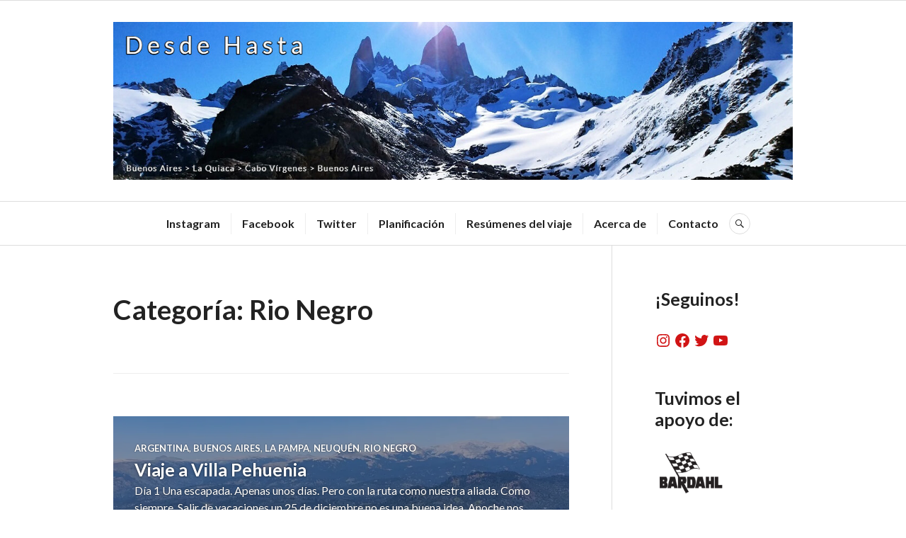

--- FILE ---
content_type: text/css
request_url: http://www.desdehasta.com.ar/wp-content/themes/canard/style.css?ver=6.7.4
body_size: 13309
content:
/*
Theme Name: Canard
Theme URI: https://wordpress.com/themes/canard/
Description: A flexible and versatile theme perfect for magazines, news sites, and blogs. It lets you highlight specific articles on the homepage and balances readability with a powerful use of photography — all in a layout that works on any device.
Version: 1.0.7
Author: Automattic
Author URI: https://wordpress.com/themes/
License: GNU General Public License v2 or later
License URI: http://www.gnu.org/licenses/gpl-2.0.html
Text Domain: canard
Tags: red, white, light, two-columns, right-sidebar, responsive-layout, custom-colors, custom-header, custom-menu, featured-images, flexible-header, post-formats, rtl-language-support, sticky-post, theme-options, translation-ready
*/

/*--------------------------------------------------------------
>>> TABLE OF CONTENTS:
----------------------------------------------------------------
# Normalize
# Genericons
# Typography
# Elements
# Forms
# Navigation
	## Links
	## Primary Menu
	## Social Menu
	## Secondary Menu
	## Footer Menu
	## Bottom Menu
	## Paging Navigation
# Accessibility
# Alignments
# Clearings
# Widgets
# Content
	## Grid
	## Header
	## Footer
	## Featured Content
	## Posts & Pages
	## Post Formats
	## Comments
# Media
	## Captions
	## Galleries
# Jetpack
	## Contact Form
	## Galleries
	## Infinite Scroll
	## Recipes
	## Responsive Videos
	## Sharedaddy
	## Site Logo
	## Widgets
# Eventbrite
# Transitions
# Responsive
	## x >= 600px
	## x >= 768px
	## x >= 840px
	## x >= 960px
	## x >= 1080px
	## x >= 1380px
--------------------------------------------------------------*/

/*--------------------------------------------------------------
# Normalize
--------------------------------------------------------------*/
html {
	font-family: "Lato", serif;
	-webkit-text-size-adjust: 100%;
	-ms-text-size-adjust:     100%;
}
body {
	margin: 0;
}
article,
aside,
details,
figcaption,
figure,
footer,
header,
main,
menu,
nav,
section,
summary {
	display: block;
}
audio,
canvas,
progress,
video {
	display: inline-block;
	vertical-align: baseline;
}
audio:not([controls]) {
	display: none;
	height: 0;
}
[hidden],
template {
	display: none;
}
a {
	background-color: transparent;
}
a:active,
a:hover {
	outline: 0;
}
abbr[title] {
	border-bottom: 1px dotted;
}
b,
strong {
	font-weight: bold;
}
dfn {
	font-style: italic;
}
div:focus {
	outline: none;
}
h1 {
	font-size: 2em;
	margin: 0.67em 0;
}
mark {
	background: #ff0;
	color: #000;
}
small {
	font-size: 80%;
}
sub,
sup {
	font-size: 75%;
	line-height: 0;
	position: relative;
	vertical-align: baseline;
}
sup {
	top: -0.5em;
}
sub {
	bottom: -0.25em;
}
img {
	border: 0;
}
svg:not(:root) {
	overflow: hidden;
}
figure {
	margin: 0 0 30px;
}
hr {
	box-sizing: content-box;
	height: 0;
}
pre {
	overflow: auto;
}
code,
kbd,
pre,
samp {
	font-family: monospace, monospace;
	font-size: 1em;
}
button,
input,
optgroup,
select,
textarea {
	border-radius: 0;
	color: inherit;
	font: inherit;
	margin: 0;
}
button {
	overflow: visible;
}
button,
select {
	text-transform: none;
}
button,
html input[type="button"],
input[type="reset"],
input[type="submit"] {
	-webkit-appearance: button;
	cursor: pointer;
}
button[disabled],
html input[disabled] {
	cursor: default;
}
button::-moz-focus-inner,
input::-moz-focus-inner {
	border: 0;
	padding: 0;
}
input {
	line-height: normal;
}
input[type="checkbox"],
input[type="radio"] {
	box-sizing: border-box;
	padding: 0;
}
input[type="number"]::-webkit-inner-spin-button,
input[type="number"]::-webkit-outer-spin-button {
	height: auto;
}
input[type="search"] {
	-webkit-appearance: none;
	box-sizing: content-box;
}
input[type="search"]::-webkit-search-cancel-button,
input[type="search"]::-webkit-search-decoration {
	-webkit-appearance: none;
}
fieldset {
	border: 1px solid #c0c0c0;
	margin: 0 2px;
	padding: 0.35em 0.625em 0.75em;
}
legend {
	border: 0;
	padding: 0;
}
textarea {
	overflow: auto;
}
optgroup {
	font-weight: bold;
}
table {
	border-collapse: collapse;
	border-spacing: 0;
}
td,
th {
	padding: 0;
}

/*--------------------------------------------------------------
# Genericons
--------------------------------------------------------------*/
blockquote:before,
.back-top:before,
.comment-navigation .nav-next a:after,
.comment-navigation .nav-previous a:before,
.dropdown-toggle:before,
.main-navigation .menu-item-has-children > a:after,
.menu-toggle:before,
.posts-navigation .nav-next a:after,
.posts-navigation .nav-previous a:before,
.search-form:before,
.search-toggle:before,
.sidebar-toggle:before,
.social-navigation a:before {
	-webkit-font-smoothing: antialiased;
	-moz-osx-font-smoothing: grayscale;
	display: inline-block;
	font-family: Genericons;
	font-size: 24px;
	font-style: normal;
	font-weight: normal;
	height: 30px;
	line-height: 1.25;
	speak: none;
	text-decoration: inherit;
	vertical-align: top;
	width: 30px;
}

/*--------------------------------------------------------------
# Typography
--------------------------------------------------------------*/
body,
button,
input,
select,
textarea {
	color: #222;
	font-family: "Lato", serif;
	font-size: 16px;
}
body {
	line-height: 1.5;
}
button,
input,
select,
textarea {
	line-height: 1.875;
}
h1,
h2,
h3,
h4,
h5,
h6 {
	clear: both;
	font-family: "Lato", serif;
	font-weight: bold;
	margin-top: 0;
}
h1 {
	font-size: 49px;
	line-height: 1.225;
	margin-bottom: 30px;
}
h2 {
	font-size: 39px;
	line-height: 1.54;
	margin-bottom: 30px;
}
h3 {
	font-size: 31px;
	line-height: 1.452;
	margin-bottom: 30px;
}
h4 {
	font-size: 25px;
	line-height: 1.2;
	margin-bottom: 30px;
}
h5 {
	font-size: 20px;
	line-height: 1.5;
	margin-bottom: 30px;
}
h6 {
	font-size: 16px;
	line-height: 1.5;
	margin-bottom: 30px;
}
h1 a,
h2 a,
h3 a,
h4 a,
h5 a,
h6 a {
	font-weight: inherit;
}
p {
	margin-top: 0;
	margin-bottom: 30px;
}
dfn,
cite,
em,
i {
	font-style: italic;
}
cite {
	font-weight: bold;
}
blockquote:before,
blockquote:after,
q:before,
q:after {
	content: "";
}
blockquote,
q {
	quotes: "" "";
}
blockquote {
	color: #555;
	font-style: italic;
	margin: 0 0 30px;
	padding: 0;
	position: relative;
}
blockquote:before {
	color: #ddd;
	content: "\f106";
	float: left;
}
blockquote * {
	margin-bottom: 0;
}
blockquote blockquote {
	margin-left: 30px;
	margin-top: 30px;
}
blockquote cite {
	font-style: normal;
}
address {
	margin: 0 0 30px;
}
code,
kbd,
pre,
tt,
var {
	font-family: Inconsolata, monospace;
}
pre {
	background: #eee;
	border-left: 2px solid #d11415;
	max-width: 100%;
	overflow: auto;
	padding: 30px;
}
abbr,
acronym {
	border-bottom: 1px dotted #222;
	cursor: help;
}
mark,
ins {
	background: #d11415;
	color: #fff;
	padding: 0 0.2em;
	text-decoration: none;
}
big {
	font-size: 125%;
}

/*--------------------------------------------------------------
# Elements
--------------------------------------------------------------*/
html {
	box-sizing: border-box;
}
*,
*:before,
*:after {
	box-sizing: inherit;
}
body {
	background: #fff;
}
hr {
	background-color: #ddd;
	border: 0;
	height: 1px;
	margin-bottom: 30px;
}
ul,
ol {
	margin: 0 0 30px 0;
	padding: 0;
}
ul {
	list-style: square inside;
}
ol {
	list-style: decimal inside;
}
li > ul,
li > ol {
	margin-bottom: 0;
	margin-left: 30px;
}
dl {
	margin: 0;
}
dt {
	font-weight: bold;
}
dd {
	margin: 0 0 30px;
}
img {
	height: auto;
	max-width: 100%;
}
table {
	border-top: 1px solid #ddd;
	margin: 0 0 30px;
	text-align: left;
	width: 100%;
}
caption,
th {
	font-family: "Lato", serif;
	font-weight: bold;
	text-transform: uppercase;
}
caption {
	color: #777;
}
th,
td {
	border-bottom: 1px solid #ddd;
	padding: 5px;
}
thead {
	background: #eee;
}

/*--------------------------------------------------------------
# Forms
--------------------------------------------------------------*/
button,
input[type="button"],
input[type="reset"],
input[type="submit"] {
	background: #d11415;
	border: 2px solid #d11415;
	color: #fff;
	font-family: "Lato", serif;
	font-weight: bold;
	padding: 5.5px 13px;
	text-transform: uppercase;
}
button:active,
input[type="button"]:active,
input[type="reset"]:active,
input[type="submit"]:active,
button:focus,
input[type="button"]:focus,
input[type="reset"]:focus,
input[type="submit"]:focus,
button:hover,
input[type="button"]:hover,
input[type="reset"]:hover,
input[type="submit"]:hover {
	background: #fff;
	color: #d11415;
	outline: none;
}
input[type="text"],
input[type="email"],
input[type="url"],
input[type="password"],
input[type="search"],
textarea {
	-webkit-appearance: none;
	background: #fff;
	border: 1px solid #ddd;
	border-radius: 0;
	box-sizing: border-box;
	padding: 6.5px;
	width: 100%;
}
input[type="text"]:focus,
input[type="email"]:focus,
input[type="url"]:focus,
input[type="password"]:focus,
input[type="search"]:focus,
textarea:focus {
	box-shadow: inset 0 0 15px rgba(0, 0, 0, 0.075);
	outline: none;
}

/* Placeholder */
::input-placeholder {
	color: #777;
}
::-webkit-input-placeholder {
	color: #777;
}
:-moz-placeholder {
	color: #777;
	opacity: 1;
}
::-moz-placeholder {
	color: #777;
	opacity: 1;
}
:-ms-input-placeholder {
	color: #777;
}

/* Search Form */
.search-form {
	margin-bottom: 30px;
	position: relative;
}
.search-form:before {
	background: #fff;
	border-radius: 50%;
	color: #d11415;
	content: "\f400";
	font-size: 16px;
	height: 28px;
	line-height: 28px;
	position: absolute;
	right: 8.5px;
	top: 8.5px;
	text-align: center;
	width: 28px;
}
.search-form.hover:before {
	background: #eee;
}
.search-form .search-field {
	padding-right: 45px;
}
.search-form .search-submit {
	background: transparent;
	border: 1px solid #ddd;
	border-radius: 50%;
	color: transparent;
	display: block;
	height: 30px;
	overflow: hidden;
	padding: 0;
	position: absolute;
	right: 7.5px;
	top: 7.5px;
	width: 30px;
	z-index: 2;
}
.search-form .search-submit:active,
.search-form .search-submit:focus,
.search-form .search-submit:hover {
	background: transparent;
	border-color: #ddd;
	color: transparent;
}

/* Password Protected */
.post-password-form input[type="submit"] {
	margin-top: 30px;
}

/*--------------------------------------------------------------
# Navigation
--------------------------------------------------------------*/
/*--------------------------------------------------------------
## Links
--------------------------------------------------------------*/
a {
	color: #d11415;
	font-weight: bold;
	text-decoration: none;
}
a:active,
a:focus,
a:hover {
	color: inherit;
	outline: none;
}
a:focus {
	outline: 2px solid #ddd;
}
a:visited {
	font-weight: normal;
}

/*--------------------------------------------------------------
## Primary Menu
--------------------------------------------------------------*/
/* Menu Toggle */
.menu-toggle {
	background: #fff;
	border: 1px solid #ddd;
	border-radius: 50%;
	color: #222;
	height: 45px;
	margin-top: -22.5px;
	padding: 0;
	position: absolute;
	right: 0;
	top: 50%;
	width: 45px;
	z-index: 2;
}
.menu-toggle:active,
.menu-toggle:focus,
.menu-toggle:hover {
	background: #eee;
	border-color: #ddd;
	color: #d11415;
}
.menu-toggle:before {
	content: "\f419";
	font-size: 12px;
	height: 43px;
	line-height: 43px;
	width: 43px;
}
.toggled .menu-toggle {
	background: #222;
	border-color: #222;
	color: #fff;
}
.toggled .menu-toggle:active,
.toggled .menu-toggle:focus,
.toggled .menu-toggle:hover {
	background: #444;
	border-color: #444;
}
.toggled .menu-toggle:before {
	content: "\f406";
}

/* Dropdown Toggle */
.dropdown-toggle {
	background: #fff;
	border: 1px solid #ddd;
	border-radius: 50%;
	color: #d11415;
	height: 30px;
	margin-top: -15px;
	padding: 0;
	position: absolute;
	right: 0;
	top: 50%;
	width: 30px;
	z-index: 1;
}
.dropdown-toggle:active,
.dropdown-toggle:focus,
.dropdown-toggle:hover {
	background: #eee;
	border-color: #ddd;
	color: #d11415;
}
.dropdown-toggle:before {
	content: "\f431";
	font-size: 16px;
	height: 28px;
	line-height: 28px;
	width: 28px;
}
.dropdown-toggle.toggled:before {
	content: "\f432";
}

/* Main Navigation */
.main-navigation {
	font-size: 16px;
	line-height: 1.875;
	margin: 0;
	z-index: 2;
}
.main-navigation > div {
	display: none;
}
.main-navigation.toggled > div {
	background: #222;
	box-shadow: 0 5px 15px rgba(0, 0, 0, 0.075);
	display: block;
	position: absolute;
	top: 100%;
	margin-top: 8px;
	padding: 7.5px;
	width: 100%;
	left: 0;
	z-index: 9998;
}
.main-navigation.toggled > div:before {
	border-bottom: 6px solid #222;
	border-left: 6px solid transparent;
	border-right: 6px solid transparent;
	top: -6px;
	content: "";
	display: block;
	right: 16.5px;
	position: absolute;
}
.main-navigation > div > ul {
	background: #fff;
	border: 1px solid #ddd;
	padding: 30px;
	position: relative;
}
.main-navigation > div > ul > li:last-child {
	border-bottom: 1px solid #eee;
}
.main-navigation ul {
	border-bottom: 1px solid #eee;
	list-style: none;
	margin: 0;
	padding-left: 0;
}
.main-navigation li {
	border-top: 1px solid #eee;
	padding-bottom: 7.5px;
	padding-top: 7.5px;
	position: relative;
}
.main-navigation ul ul {
	display: none;
}
.main-navigation ul.toggled {
	border-bottom: 0;
	display: block;
	margin-bottom: -7.5px;
	margin-top: 7.5px;
	padding-left: 30px;
}
.main-navigation a {
	color: #222;
	display: block;
	text-decoration: none;
}
.main-navigation a:active,
.main-navigation a:focus,
.main-navigation a:hover {
	color: #d11415;
}
.main-navigation .page_item_has_children > a,
.main-navigation .menu-item-has-children > a {
	padding-right: 45px;
	position: relative;
}
.main-navigation .current_page_item > a,
.main-navigation .current-menu-item > a,
.main-navigation .current_page_ancestor > a {
	color: #d11415;
}

/*--------------------------------------------------------------
## Social Menu
--------------------------------------------------------------*/
.social-navigation {
	background: #222;
	border-bottom: 1px solid #444;
	display: block;
	padding: 7.5px 0;
	text-align: center;
}
.social-navigation > div {
	display: block;
	display: -webkit-box;
	display: -moz-box;
	display: -ms-flexbox;
	display: -webkit-flex;
	display: flex;
	-webkit-justify-content: center;
	justify-content: center;
}
.social-navigation ul {
	display: block;
	margin: 0;
	padding: 0;
}
.social-navigation li {
	display: block;
	float: left;
	margin: 0 5px;
	line-height: 1;
}
.social-navigation li:first-child {
	margin-left: 0;
}
.social-navigation li:last-child {
	margin-right: 0;
}
.social-navigation a {
	display: block;
	position: relative;
	width: 30px;
	height: 30px;
	color: #ccc;
}
.social-navigation a:before {
	height: 30px;
	font-size: 24px;
	line-height: 30px;
	width: 30px;
}
.social-navigation a:active,
.social-navigation a:focus,
.social-navigation a:hover {
	color: #fff;
}
.social-navigation a:focus {
	outline-color: #555;
}
.social-navigation a:before {
	content: "\f415";
}

/* CodePen */
.social-navigation a[href*="codepen.io"]:before {
	content: "\f216";
}

/* Digg */
.social-navigation a[href*="digg.com"]:before {
	content: "\f221";
}

/* Dribbble */
.social-navigation a[href*="dribbble.com"]:before {
	content: "\f201";
}

/* Dropbox */
.social-navigation a[href*="dropbox.com"]:before {
	content: "\f225";
}

/* Email */
.social-navigation a[href*="mailto:"]:before {
	content: "\f410";
}

/* Facebook */
.social-navigation a[href*="facebook.com"]:before {
	content: "\f203";
}

/* Flickr */
.social-navigation a[href*="flickr.com"]:before {
	content: "\f211";
}

/* Foursquare */
.social-navigation a[href*="foursquare.com"]:before {
	content: "\f226";
}

/* GitHub */
.social-navigation a[href*="github.com"]:before {
	content: "\f200";
}

/* Google Plus */
.social-navigation a[href*="plus.google.com"]:before {
	content: "\f206";
}

/* Instagram */
.social-navigation a[href*="instagram.com"]:before {
	content: "\f215";
}

/* LinkedIn */
.social-navigation a[href*="linkedin.com"]:before {
	content: "\f208";
}

/* Path */
.social-navigation a[href*="path.com"]:before {
	content: "\f219";
}

/* Pinterest */
.social-navigation a[href*="pinterest.com"]:before {
	content: "\f210";
}

/* Polldaddy */
.social-navigation a[href*="polldaddy.com"]:before {
	content: "\f217";
}

/* Reddit */
.social-navigation a[href*="reddit.com"]:before {
	content: "\f222";
}

/* RSS Feed */
.social-navigation a[href$="/feed/"]:before {
	content: "\f413";
}

/* Spotify */
.social-navigation a[href*="spotify.com"]:before {
	content: "\f515";
}

/* StumbleUpon */
.social-navigation a[href*="stumbleupon.com"]:before {
	content: "\f223";
}

/* Tumblr */
.social-navigation a[href*="tumblr.com"]:before {
	content: "\f214";
}

/* Twitch */
.social-navigation a[href*="twitch.tv"]:before {
	content: "\f516";
}

/* Twitter */
.social-navigation a[href*="twitter.com"]:before {
	content: "\f202";
}

/* Vimeo */
.social-navigation a[href*="vimeo.com"]:before {
	content: "\f212";
}

/* Vine */
.social-navigation a[href*="vine.co"]:before {
	content: "\f517";
}

/* WordPress */
.social-navigation a[href*="wordpress.com"]:before,
.social-navigation a[href*="wordpress.org"]:before {
	content: "\f205";
}

/* YouTube */
.social-navigation a[href*="youtube.com"]:before {
	content: "\f213";
}

/*--------------------------------------------------------------
## Secondary Menu
--------------------------------------------------------------*/
.secondary-navigation {
	font-size: 13px;
	line-height: 1.845;
	padding: 0 15px 0 0;
	text-align: center;
}
.secondary-navigation ul {
	display: block;
	margin: 0;
	padding: 3px 0;
}
.secondary-navigation li {
	display: block;
	float: left;
	margin: 0;
	padding: 0 10px;
}
.secondary-navigation li:first-child {
	padding-left: 0;
}
.secondary-navigation li:last-child {
	padding-right: 0;
}
.secondary-navigation li + li {
	border-left: 1px solid #444;
}
.secondary-navigation a {
	display: block;
	position: relative;
	color: #ccc;
}
.secondary-navigation a:active,
.secondary-navigation a:focus,
.secondary-navigation a:hover {
	color: #fff;
}
.secondary-navigation a:focus {
	outline-color: #555;
}

/*--------------------------------------------------------------
## Footer Menu
--------------------------------------------------------------*/
.footer-navigation {
	border-top: 1px solid #ddd;
	display: block;
	font-size: 13px;
	line-height: 1.845;
	padding: 15px 0;
	text-align: center;
}
.footer-navigation > div {
	display: block;
	display: -webkit-box;
	display: -moz-box;
	display: -ms-flexbox;
	display: -webkit-flex;
	display: flex;
	-webkit-justify-content: center;
	justify-content: center;
}
.footer-navigation ul {
	display: block;
	margin: 0;
	padding: 0;
}
.footer-navigation li {
	display: block;
	margin: 0;
}
.footer-navigation a {
	display: block;
	padding: 3px 0;
	position: relative;
	color: #777;
}
.footer-navigation a:active,
.footer-navigation a:focus,
.footer-navigation a:hover {
	color: #d11415;
}

/*--------------------------------------------------------------
## Bottom Menu
--------------------------------------------------------------*/
.bottom-navigation {
	background: #222;
	border-bottom: 1px solid #444;
	display: block;
	font-size: 13px;
	line-height: 1.845;
	padding: 15px 0;
	text-align: center;
}
.bottom-navigation ul {
	display: block;
	margin: 0;
}
.bottom-navigation li {
	display: block;
	margin: 0;
}
.bottom-navigation a {
	display: block;
	padding: 3px 0;
	position: relative;
	color: #ccc;
}
.bottom-navigation a:active,
.bottom-navigation a:focus,
.bottom-navigation a:hover {
	color: #fff;
}
.bottom-navigation a:focus {
	outline-color: #555;
}

/*--------------------------------------------------------------
## Paging Navigation
--------------------------------------------------------------*/
.comment-navigation,
.post-navigation,
.posts-navigation {
	clear: both;
	font-family: "Lato", serif;
	margin: 0 0 30px;
	overflow: hidden;
}
.posts-navigation {
	border-top: 1px solid #eee;
	padding: 30px 0 0;
}
.comment-navigation .meta-nav {
	display: none;
}
.comment-navigation + .comment-respond {
	border-top: 1px solid #ddd;
	padding-top: 30px;
	position: relative;
}
.comment-navigation a,
.posts-navigation a {
	background: #fff;
	border: 2px solid #eee;
	color: #d11415;
	display: inline-block;
	font-size: 16px;
	line-height: 1.875;
	padding: 5.5px 13px;
	text-transform: uppercase;
}
.post-navigation a {
	border: 1px solid #eee;
	color: #222;
	display: block;
	padding: 30px;
}
.post-navigation a:active,
.post-navigation a:focus,
.post-navigation a:hover {
	background-color: #eee;
}
.post-navigation .nav-previous + .nav-next a {
	border-top: 0;
}
.post-navigation .nav-next,
.post-navigation .nav-previous {
	background-position: 50% 50%;
	background-repeat: no-repeat;
	background-size: cover;
	position: relative;
}
.post-navigation .meta-nav {
	color: #777;
	display: block;
	font-size: 13px;
	line-height: 1.54;
	text-transform: uppercase;
}
.post-navigation .post-title {
	font-family: "Lato", serif;
	font-size: 25px;
	font-weight: bold;
	line-height: 1.2;
}
.post-navigation a:active .post-title,
.post-navigation a:focus .post-title,
.post-navigation a:hover .post-title {
	color: #d11415;
}
.comment-navigation a:active,
.comment-navigation a:focus,
.comment-navigation a:hover,
.posts-navigation a:active,
.posts-navigation a:focus,
.posts-navigation a:hover {
	background: #d11415;
	border-color: #d11415;
	color: #fff;
}
.comment-navigation .nav-previous,
.posts-navigation .nav-previous {
	float: left;
	width: 50%;
}
.comment-navigation .nav-next,
.posts-navigation .nav-next {
	float: right;
	text-align: right;
	width: 50%;
}

/*--------------------------------------------------------------
# Accessibility
--------------------------------------------------------------*/
.screen-reader-text {
	clip: rect(1px, 1px, 1px, 1px);
	position: absolute !important;
	height: 1px;
	width: 1px;
	overflow: hidden;
}
.screen-reader-text:focus {
	background-color: #fff;
	border-radius: 0;
	box-shadow: 0 0 2px 2px rgba(0, 0, 0, 0.7);
	clip: auto !important;
	color: #21759b;
	display: block;
	font-size: 14px;
	font-size: 0.875rem;
	font-weight: bold;
	height: auto;
	left: 5px;
	line-height: normal;
	padding: 15px 23px 14px;
	text-decoration: none;
	top: 5px;
	width: auto;
	z-index: 100000;
}

/*--------------------------------------------------------------
# Alignments
--------------------------------------------------------------*/
.alignleft {
	display: inline;
	float: left;
	margin-right: 30px;
}
.alignright {
	display: inline;
	float: right;
	margin-left: 30px;
}
.aligncenter {
	clear: both;
	display: block;
	margin-left: auto;
	margin-right: auto;
}

/*--------------------------------------------------------------
# Clearings
--------------------------------------------------------------*/
.author-info:before,
.author-info:after,
.clear:before,
.clear:after,
.comment-content:before,
.comment-content:after,
.comment-meta:before,
.comment-meta:after,
.entry-content:before,
.entry-content:after,
.entry-meta:before,
.entry-meta:after,
.featured-content-inner:before,
.featured-content-inner:after,
.footer-navigation > div:before,
.footer-navigation > div:after,
.footer-widget:before,
.footer-widget:after,
.hentry:before,
.hentry:after,
.main-navigation ul:before,
.main-navigation ul:after,
.sd-block:before,
.sd-block:after,
.sharedaddy:before,
.sharedaddy:after,
.site-header:before,
.site-header:after,
.site-content:before,
.site-content:after,
.site-content-inner:before,
.site-content-inner:after,
.site-footer:before,
.site-footer:after,
.site-top-inner:before,
.site-top-inner:after,
.social-navigation > div:before,
.social-navigation > div:after,
.secondary-navigation > div:before,
.secondary-navigation > div:after {
	content: "";
	display: table;
}
.author-info:after,
.clear:after,
.comment-content:after,
.comment-meta:after,
.entry-content:after,
.entry-meta:after,
.featured-content-inner:after,
.footer-navigation > div:after,
.footer-widget:after,
.hentry:after,
.main-navigation ul:after,
.sd-block:after,
.sharedaddy:after,
.site-header:after,
.site-content:after,
.site-content-inner:after,
.site-footer:after,
.site-top-inner:after,
.social-navigation > div:after,
.secondary-navigation > div:after {
	clear: both;
}

/*--------------------------------------------------------------
# Widgets
--------------------------------------------------------------*/
.widget {
	font-size: 16px;
	line-height: 1.5;
	margin: 0;
	padding: 0;
	word-break: break-word;
}
.widget-title,
.widgettitle {
	font-size: 25px;
	line-height: 1.2;
	margin-bottom: 30px;
}
.widget select {
	margin-bottom: 30px;
	max-width: 100%;
}
.widget-area:before {
	background: #ddd;
	content: "";
	display: block;
	height: 1px;
	left: 0;
	margin-top: -30px;
	position: absolute;
	width: 100%;
}

/* Sidebar Toggle */
.sidebar-toggle {
	background: #fff;
	border: 1px solid #ddd;
	border-radius: 50%;
	color: #222;
	height: 45px;
	margin-bottom: 30px;
	margin-left: -22.5px;
	padding: 0;
	position: relative;
	left: 50%;
	width: 45px;
	z-index: 1;
}
.sidebar-toggle:active,
.sidebar-toggle:focus,
.sidebar-toggle:hover {
	background: #eee;
	border-color: #ddd;
	color: #d11415;
}
.sidebar-toggle.toggled {
	background: #222;
	border-color: #222;
	color: #fff;
}
.sidebar-toggle.toggled:active,
.sidebar-toggle.toggled:focus,
.sidebar-toggle.toggled:hover {
	background: #444;
	border-color: #444;
}
.sidebar-toggle:before {
	content: "\f476";
	font-size: 16px;
	height: 43px;
	line-height: 43px;
	width: 43px;
}
.toggled.sidebar-toggle:before {
	content: "\f406";
}
.widget-area {
	display: none;
}
.toggled.widget-area {
	display: block;
}

/* Footer Widget */
.footer-widget {
	border-top: 1px solid #ddd;
	padding: 30px 0 0;
}
.footer-widget-inner .widget {
	border-bottom: 1px solid #ddd;
	margin-bottom: 30px;
}
.footer-widget-inner .widget:last-of-type {
	border-bottom: 0;
	margin-bottom: 0;
}
.footer-widget-inner .widget:nth-of-type(4n+1) {
	clear: left;
	margin-left: 0;
}
.footer-widget-inner .widget:nth-of-type(4n+4) {
	clear: right;
	margin-right: 0;
}

/* Calendar */
.widget_calendar table {
	text-align: center;
}
.widget_calendar tfoot {
	font-family: "Lato", serif;
	text-transform: uppercase;
}

/* Custom Menu */
.widget_nav_menu .page_item_has_children > a,
.widget_nav_menu .menu-item-has-children > a {
	display: block;
	padding-right: 45px;
	position: relative;
}
.widget_nav_menu .sub-menu {
	display: none;
}
.widget_nav_menu .sub-menu.toggled {
	display: block;
}

/* Lists */
.widget_archive ul,
.widget_categories ul,
.widget_links ul,
.widget_meta ul,
.widget_nav_menu ul,
.widget_pages ul,
.widget_recent_comments ul,
.widget_recent_entries ul,
.widget_rss ul {
	border-bottom: 1px solid #eee;
	list-style: none;
	margin-left: 0;
}
.widget_archive li,
.widget_categories li,
.widget_links li,
.widget_meta li,
.widget_nav_menu li,
.widget_pages li,
.widget_recent_comments li,
.widget_recent_entries li,
.widget_rss li {
	border-top: 1px solid #eee;
	padding-bottom: 7.5px;
	padding-top: 7.5px;
}
.widget_categories .children,
.widget_nav_menu .sub-menu,
.widget_pages .children {
	border-bottom: 0;
	margin-bottom: -7.5px;
	margin-top: 7.5px;
	padding-left: 30px;
}

/* Recent Posts */
.widget_recent_entries .post-date {
	color: #777;
	display: block;
	font-family: "Lato", serif;
	font-size: 13px;
	font-weight: bold;
	line-height: 1.54;
	padding: 5px 0;
	text-transform: uppercase;
}

/* RSS */
.widget_rss cite,
.widget_rss .rss-date {
	color: #777;
	display: block;
	font-family: "Lato", serif;
	font-size: 13px;
	font-style: normal;
	font-weight: bold;
	line-height: 1.54;
	padding: 5px 0;
	text-transform: uppercase;
}

/* Tag Cloud */
.widget_tag_cloud > div {
	padding-bottom: 30px;
}
.widget_tag_cloud a {
	font-size: inherit !important;
	line-height: 1.5;
	text-decoration: none;
}
.widget_tag_cloud a:before {
	color: #222;
	content: "\0023";
	margin-right: 0.125em;
}

/*--------------------------------------------------------------
# Content
--------------------------------------------------------------*/
/*--------------------------------------------------------------
## Grid
--------------------------------------------------------------*/
/* Widths */
.bottom-navigation > div,
.bottom-social > div,
.entry-header-inner,
.featured-content-inner,
.footer-navigation > div,
.footer-widget-inner,
.search-navigation-inner,
.site-branding,
.site-content-inner,
.site-info,
.site-top-inner {
	width: 90%;
}

/* Floats and Other Properties */
.author-info {
	border: 1px solid #ddd;
	margin: 0 0 30px;
	padding: 30px 30px 0;
}
.bottom-navigation > div,
.bottom-social > div,
.entry-header-inner,
.featured-content-inner,
.footer-navigation > div,
.footer-widget-inner,
.header-image-inner,
.search-navigation-inner,
.site-branding,
.site-content-inner,
.site-info,
.site-top-inner {
	margin: 0 auto;
}
.site-main,
.widget-area {
	padding-top: 30px;
}

/*--------------------------------------------------------------
## Header
--------------------------------------------------------------*/
/* Site Header */
.site-header {
	border-bottom: 1px solid #ddd;
	padding: 30px 0;
	position: relative;
	width: 100%;
}

/* Site Top */
.site-top {
	background: #222;
	color: #ccc;
	display: none;
	margin-bottom: 30px;
	margin-top: -30px;
	padding: 7.5px 0;
}

/* Search Navigation */
.search-navigation {
	position: absolute;
	top: 30px;
	left: 0;
	width: 100%;
}
.search-navigation-inner {
	position: relative;
}
.search-header {
	min-width: 30px;
}
.search-toggle {
	background: transparent;
	border: 1px solid #ddd;
	border-radius: 50%;
	color: #222;
	height: 45px;
	padding: 0;
	position: relative;
	width: 45px;
	z-index: 2;
}
.search-toggle:active,
.search-toggle:focus,
.search-toggle:hover {
	background: #eee;
	border-color: #ddd;
	color: #d11415;
}
.search-toggle:before {
	content: "\f400";
	font-size: 16px;
	height: 43px;
	line-height: 43px;
	width: 43px;
}
.toggled .search-toggle {
	background: #222;
	border-color: #222;
	color: #fff;
}
.toggled .search-toggle:active,
.toggled .search-toggle:focus,
.toggled .search-toggle:hover {
	background: #444;
	border-color: #444;
}
.toggled .search-toggle:before {
	content: "\f406";
	font-size: 12px;
}
.search-header .search-form {
	display: none;
	position: absolute;
	right: 0;
	z-index: 1;
}
.search-header.toggled .search-form {
	display: block;
}
.search-header .search-form {
	background: #222;
	box-shadow: 0 5px 15px rgba(0, 0, 0, 0.075);
	margin-top: 8px;
	padding: 7.5px;
	width: 100%;
}
.search-header.toggled .search-toggle:after {
	border-bottom: 6px solid #222;
	border-left: 6px solid transparent;
	border-right: 6px solid transparent;
	bottom: -9px;
	content: "";
	display: block;
	left: 50%;
	margin-left: -6px;
	position: absolute;
}
.search-header .search-form:before {
	right: 16px;
	top: 16px;
}
.search-header .search-form .search-submit {
	right: 15px;
	top: 15px;
}

/* Site Branding */
.site-branding {
	align-items: center;
	display: block;
	display: -webkit-box;
	display: -moz-box;
	display: -ms-flexbox;
	display: -webkit-flex;
	display: flex;
	-webkit-flex-direction: column;
	flex-direction: column;
	-webkit-justify-content: center;
	justify-content: center;
	min-height: 45px;
	position: relative;
	text-align: center;
	word-break: break-word;
	z-index: 1;
}
.site-title {
	color: #d11415;
	font-size: 25px;
	line-height: 1.2;
	margin: 0 60px;
	padding: 0;
}
.site-title a {
	color: inherit;
}
.site-title a:active,
.site-title a:focus,
.site-title a:hover {
	color: #222;
}
.site-description {
	color: #777;
	display: none;
	font-family: "Lato", serif;
	font-size: 16px;
	line-height: 1.875;
	margin: 0 60px;
	padding: 3px 0;
	text-transform: uppercase;
}

/* Site Social */
.site-social {
	background: #222;
	border-bottom: 1px solid #444;
	padding: 7.5px 0;
}
.site-social-inner {
	display: block;
	display: -webkit-box;
	display: -moz-box;
	display: -ms-flexbox;
	display: -webkit-flex;
	display: flex;
	-webkit-justify-content: center;
	justify-content: center;
}

/* Header Image */
.header-image {
	margin: 30px 0 -31px;
}
.header-image a,
.header-image img {
	display: block;
	margin: 0 auto;
}
.header-image a:active,
.header-image a:focus,
.header-image a:hover {
	opacity: 0.7;
}

/*--------------------------------------------------------------
## Footer
--------------------------------------------------------------*/
.site-footer {
	background: #222;
	padding: 7.5px 0;
	position: relative;
}
.site-info {
	color: #ccc;
	font-size: 13px;
	line-height: 1.845;
	padding: 3px 0;
	text-align: center;
}
.site-info a {
	color: #ccc;
}
.site-info a:active,
.site-info a:focus,
.site-info a:hover {
	color: #fff;
}
.site-info a:focus {
	outline-color: #555;
}
.site-info .sep {
	color: #444;
	font-size: 16px;
	line-height: 1.5;
	vertical-align: bottom;
}
.site-info .sep:hover {
	-webkit-transform: rotate(360deg);
	transform: rotate(360deg);
}

/*--------------------------------------------------------------
## Featured Content
--------------------------------------------------------------*/
.featured-content {
	border-bottom: 1px solid #ddd;
	padding: 30px 0 0;
}
.featured-content .hentry {
	background-color: #1f1f1f;
	background-position: 50% 50%;
	background-size: cover;
	color: #fff;
	float: left;
	overflow: hidden;
	position: relative;
}
.blog .featured-content .hentry {
	border-bottom: 0;
	border-top: 0;
	margin: 0 0 30px;
	height: 300px;
	width: 100%;
}
.blog .featured-content .hentry:first-child {
	margin-top: 0;
}
.featured-content .has-post-thumbnail {
	text-shadow: 0 0 0.125em rgba(0, 0, 0, 0.7);
}
.featured-content a {
	color: #fff;
}
.featured-content a:focus {
	outline-color: rgba(255, 255, 255, 0.7);
}
.featured-content .post-thumbnail {
	background-size: cover;
	margin: 0;
	opacity: 0.7;
	position: absolute;
	top: 0;
}
.featured-content .hentry:not(.has-post-thumbnail) .post-thumbnail {
	opacity: 0;
}
.featured-content .post-thumbnail img {
	opacity: 0;
	visibility: hidden;
}
.featured-content .hentry:hover .post-thumbnail,
.featured-content .hentry .post-thumbnail:focus {
	background-color: #000;
	opacity: 0.3;
}
.featured-content .hentry:not(.has-post-thumbnail):hover .post-thumbnail,
.featured-content .hentry:not(.has-post-thumbnail) .post-thumbnail:focus {
	background: #d11415;
	opacity: 1;
}
.featured-content .entry-header {
	bottom: 0;
	position: absolute;
}
.featured-content .entry-title {
	font-size: 25px;
	line-height: 1.2;
	padding: 0 30px 30px;
}
.featured-content .entry-meta {
	padding-left: 30px;
	padding-right: 30px;
	width: 100%;
}

/*--------------------------------------------------------------
## Posts & Pages
--------------------------------------------------------------*/
/* Sticky */
.sticky {
	display: block;
}
.archive .sticky .posted-on,
.blog .sticky .posted-on,
.search .sticky .posted-on {
	display: none;
}
.archive .sticky .byline:before,
.blog .sticky .byline:before,
.search .sticky .byline:before {
	display: none;
}
.sticky-post {
	background: #d11415;
	color: #fff;
	display: block;
	height: 30px;
	position: absolute;
	right: 15px;
	text-align: center;
	top: 0;
	width: 30px;
}
.sticky-post .genericon {
	height: 30px;
	line-height: 30px;
}

/* Hentry */
.hentry {
	margin: 0 0 30px;
}
.archive .hentry,
.blog .hentry,
.search .hentry {
	border-top: 1px solid #eee;
	padding-top: 30px;
}
.archive .hentry:first-of-type,
.blog .hentry:first-of-type,
.search .hentry:first-of-type {
	border-top: 0;
	margin-top: -30px;
}
.byline,
.updated:not(.published) {
	display: none;
}
.group-blog .byline {
	display: inline;
}
.byline img {
	border-radius: 50%;
	float: left;
	margin-right: 5px;
}
.entry-summary + .entry-meta > span:not(:first-of-type):before {
	content: "\002F";
	font-weight: bold;
	margin: 0 5px;
}
body:not(.group-blog) .entry-summary + .entry-meta > span:nth-of-type(2):before,
body:not(.group-blog) .sticky .entry-summary + .entry-meta > span:nth-of-type(3):before {
	display: none;
}
.entry-summary {
	font-size: 16px;
	line-height: 1.5;
	margin: 0;
	padding: 3px 0;
	position: relative;
	word-wrap: break-word;
}
.entry-summary p {
	margin-bottom: 0;
}
.entry-summary img {
	display: none;
}
.entry-content,
.page-content {
	margin: 0;
}
.more-link {
	white-space: nowrap;
}

/* Page Header */
.page-header {
	border-bottom: 1px solid #eee;
	margin-bottom: 30px;
	padding-bottom: 0;
}
.page-title {
	font-size: 39px;
	line-height: 1.54;
}

/* Entry Header */
.archive .hentry .entry-title,
.blog .hentry .entry-title,
.search .hentry .entry-title {
	font-size: 25px;
	line-height: 1.2;
	margin: 0;
}
.archive .hentry.type-page .entry-title,
.blog .hentry.type-page .entry-title,
.search .hentry.type-page .entry-title {
	margin: 0;
}
.page .entry-title,
.single .entry-title {
	font-size: 39px;
	line-height: 1.54;
	margin: 0;
}
.page .hentry:not(.has-post-thumbnail) .entry-header,
.single .hentry:not(.has-post-thumbnail) .entry-header,
.single .hentry.format-quote .entry-header,
.single .hentry.format-video .entry-header {
	margin-bottom: 30px;
}
.single .hentry.format-aside .entry-header {
	margin-bottom: 0;
}
.page .hentry.has-post-thumbnail .entry-header,
.single .hentry.has-post-thumbnail .entry-header {
	display: none;
}

/* Entry Hero */
.entry-hero {
	position: relative;
}
.entry-header-wrapper {
	padding: 30px 0 0;
	width: 100%;
}
.entry-hero .post-thumbnail {
	background: #000;
}
.entry-hero .post-thumbnail img {
	margin: 0 auto;
}
.entry-hero .entry-meta a {
	color: #777;
}
.entry-hero .entry-meta a:active,
.entry-hero .entry-meta a:focus,
.entry-hero .entry-meta a:hover {
	color: #222;
}
.page .hentry.has-post-thumbnail .entry-hero,
.single .hentry.has-post-thumbnail .entry-hero {
	display: block;
}

/* Entry Meta */
.entry-meta {
	font-family: "Lato", serif;
	font-size: 13px;
	line-height: 1.54;
	padding: 5px 0;
	text-transform: uppercase;
}
.content-area .entry-meta,
.content-area .entry-meta a {
	color: #777;
}
.content-area .entry-meta a:active,
.content-area .entry-meta a:focus,
.content-area .entry-meta a:hover {
	color: #222;
}

/* Entry Footer */
.entry-footer {
	color: #777;
	display: block;
	float: left;
	font-family: "Lato", serif;
	font-size: 13px;
	font-weight: bold;
	line-height: 1.54;
	margin-bottom: 30px;
	text-transform: uppercase;
	width: 100%;
}
.page .entry-footer {
	float: none;
	margin-bottom: 0;
	width: 100%;
}
.entry-footer a {
	color: #777;
}
.entry-footer a:active,
.entry-footer a:focus,
.entry-footer a:hover {
	color: #222;
}
.entry-footer .byline,
.entry-footer .cat-links,
.entry-footer .comments-link,
.entry-footer .edit-link,
.entry-footer .posted-on,
.entry-footer .tags-links {
	border-top: 1px solid #eee;
	display: block;
	padding: 5px 0;
}
.entry-footer > span:last-of-type {
	border-bottom: 1px solid #eee;
}
.entry-footer .cat-links,
.entry-footer .comments-link {
	float: none;
}
.tags-links a:before {
	content: "\0023";
	margin-right: 0.125em;
}

/* Post Thumbnail */
.post-thumbnail {
	background: #000;
	display: block;
	height: 100%;
	position: relative;
	width: 100%;
}
.post-thumbnail img {
	display: block;
}
a.post-thumbnail:active,
a.post-thumbnail:focus,
a.post-thumbnail:hover {
	background-color: #000;
}
a.post-thumbnail:focus {
	outline: none;
}
a.post-thumbnail:active img,
a.post-thumbnail:focus img,
a.post-thumbnail:hover img {
	opacity: 0.7;
}
.content-area .format-standard a.post-thumbnail {
	height: 180px;
	margin-bottom: 15px;
	overflow: hidden;
	position: relative;
	z-index: 1;
}
.content-area .format-standard a.post-thumbnail img {
	position: absolute;
	top: 50%;
	-webkit-transform: translateY(-50%);
	transform: translateY(-50%);
}

/* Page Links */
.page-links {
	border-top: 1px solid #eee;
	clear: both;
	color: #777;
	font-family: "Lato", serif;
	font-size: 13px;
	font-weight: bold;
	line-height: 2.3077;
	margin-bottom: 25px;
	padding: 30px 0 0;
	text-transform: uppercase;
	width: 100%;
}
.page-links a,
.page-links > span {
	background: #eee;
	border: 1px solid #ddd;
	display: inline-block;
	margin: 0 5px 5px 0;
	width: 30px;
	height: 30px;
	line-height: 30px;
	text-align: center;
}
.page-links > span {
	color: #d11415;
}
.page-links a {
	background: #fff;
	color: #222;
}
.page-links a:active,
.page-links a:focus,
.page-links a:hover {
	background: #eee;
	border-color: #ddd;
	color: #d11415;
}
.page-links a:focus {
	outline: none;
}
.page-links > .page-links-title {
	background: transparent;
	border: 0;
	color: #777;
	display: block;
	height: auto;
	margin: 0;
	padding-right: 5px;
	text-align: left;
	width: auto;
}

/* Author Info */
.author-info .author-title {
	clear: none;
	color: #777;
	font-family: "Lato", serif;
	font-size: 13px;
	font-weight: bold;
	line-height: 1.54;
	margin: 0;
	padding: 5px 0;
	text-transform: uppercase;
}
.author-info .author-name {
	clear: none;
	font-size: 25px;
	line-height: 1.2;
	margin-bottom: 30px;
}
.author-info .author-avatar {
	display: none;
}
.author-info .author-avatar img {
	border-radius: 50%;
}
.author-info .author-bio {
	clear: both;
	font-size: 16px;
	line-height: 1.5;
}
.author-info .author-link {
	display: block;
}

/*--------------------------------------------------------------
## Post Formats
--------------------------------------------------------------*/
/* Gallery & Image */
body:not(.single) .content-area .format-gallery.has-post-thumbnail,
body:not(.single) .content-area .format-image.has-post-thumbnail {
	color: #fff;
	padding: 60px 0 30px;
	position: relative;
	overflow: hidden;
}
body:not(.single) .content-area .format-gallery.has-post-thumbnail .entry-header,
body:not(.single) .content-area .format-image.has-post-thumbnail .entry-header {
	position: relative;
}
body:not(.single) .content-area .format-gallery.has-post-thumbnail a:focus,
body:not(.single) .content-area .format-image.has-post-thumbnail a:focus {
	color: #fff;
	outline-color: rgba(255, 255, 255, 0.7);
}
body:not(.single) .content-area .format-gallery.has-post-thumbnail .entry-meta,
body:not(.single) .content-area .format-gallery.has-post-thumbnail .entry-meta a,
body:not(.single) .content-area .format-gallery.has-post-thumbnail .entry-summary,
body:not(.single) .content-area .format-gallery.has-post-thumbnail .entry-title a,
body:not(.single) .content-area .format-image.has-post-thumbnail .entry-meta,
body:not(.single) .content-area .format-image.has-post-thumbnail .entry-meta a,
body:not(.single) .content-area .format-image.has-post-thumbnail .entry-summary,
body:not(.single) .content-area .format-image.has-post-thumbnail .entry-summary a,
body:not(.single) .content-area .format-image.has-post-thumbnail .entry-title a {
	color: #fff;
	text-shadow: 0 0 0.125em rgba(0, 0, 0, 0.7);
}
body:not(.single) .content-area .format-gallery.has-post-thumbnail .author img,
body:not(.single) .content-area .format-image.has-post-thumbnail .author img {
	box-shadow: 0 0 0.125em rgba(0, 0, 0, 0.7);
}
body:not(.single) .content-area .format-gallery.has-post-thumbnail .entry-meta a:active,
body:not(.single) .content-area .format-gallery.has-post-thumbnail .entry-meta a:focus,
body:not(.single) .content-area .format-gallery.has-post-thumbnail .entry-meta a:hover,
body:not(.single) .content-area .format-gallery.has-post-thumbnail .entry-title a:active,
body:not(.single) .content-area .format-gallery.has-post-thumbnail .entry-title a:hover,
body:not(.single) .content-area .format-image.has-post-thumbnail .entry-meta a:active,
body:not(.single) .content-area .format-image.has-post-thumbnail .entry-meta a:focus,
body:not(.single) .content-area .format-image.has-post-thumbnail .entry-meta a:hover,
body:not(.single) .content-area .format-image.has-post-thumbnail .entry-summary a:active,
body:not(.single) .content-area .format-image.has-post-thumbnail .entry-summary a:focus,
body:not(.single) .content-area .format-image.has-post-thumbnail .entry-summary a:hover,
body:not(.single) .content-area .format-image.has-post-thumbnail .entry-title a:active,
body:not(.single) .content-area .format-image.has-post-thumbnail .entry-title a:hover {
	opacity: 0.7;
}
body:not(.single) .content-area .format-gallery.has-post-thumbnail .entry-meta,
body:not(.single) .content-area .format-gallery.has-post-thumbnail .entry-summary,
body:not(.single) .content-area .format-gallery.has-post-thumbnail .entry-title,
body:not(.single) .content-area .format-image.has-post-thumbnail .entry-meta,
body:not(.single) .content-area .format-image.has-post-thumbnail .entry-summary,
body:not(.single) .content-area .format-image.has-post-thumbnail .entry-title {
	padding-left: 30px;
	padding-right: 30px;
	position: relative;
}
body:not(.single) .content-area .format-gallery .post-thumbnail,
body:not(.single) .content-area .format-image .post-thumbnail {
	background-position: 50% 50%;
	background-repeat: no-repeat;
	background-size: cover;
	display: block;
	height: 100%;
	margin: 0;
	overflow: hidden;
	position: absolute;
	bottom: 0;
	width: 100%;
}
body:not(.single) .content-area .format-gallery .post-thumbnail img,
body:not(.single) .content-area .format-image .post-thumbnail img {
	opacity: 0;
}
body:not(.single) .content-area .format-gallery .post-thumbnail:before,
body:not(.single) .content-area .format-image .post-thumbnail:before {
	background: #000;
	content: "";
	display: block;
	height: 100%;
	left: 0;
	opacity: 0.3;
	bottom: 0;
	width: 100%;
	z-index: -1
}

/* Link */
.post-link {
	background: #d11415;
	display: block;
	height: 180px;
	margin-bottom: 15px;
	position: relative;
}
.post-link .genericon {
	background: #fff;
	border-radius: 50%;
	color: #d11415;
	font-size: 24px;
	height: 60px;
	left: 50%;
	line-height: 60px;
	margin-left: -30px;
	margin-top: -30px;
	position: absolute;
	text-align: center;
	top: 50%;
	width: 60px;
	z-index: 1;
}
.post-link:active .genericon,
.post-link:focus .genericon,
.post-link:hover .genericon {
	opacity: 0.7;
}
.post-link:focus {
	outline: none;
}

/*--------------------------------------------------------------
## Comments
--------------------------------------------------------------*/
.comments-area {
	border-top: 1px solid #ddd;
	font-size: 16px;
	line-height: 1.5;
	padding-top: 30px;
}
.comment-reply-title,
.comments-title,
.no-comments {
	font-size: 25px;
	line-height: 1.2;
	margin-bottom: 30px;
}
.no-comments {
	font-family: "Lato", serif;
	font-weight: bold;
	margin-bottom: 30px;
}
.comment-form,
.comment-form code {
	font-size: 16px;
	line-height: 1.5;
}
.comment-content {
	word-wrap: break-word;
}
.comment-content blockquote:before {
	font-size: 16px;
	height: 24px;
	line-height: 1.5;
	width: 24px;
}
.comment-list {
	border-bottom: 1px solid #ddd;
	list-style: none;
	margin-bottom: 30px;
	padding-bottom: 0;
	position: relative;
}
.comment-list .children {
	list-style: none;
}
.comment-list .comment:not(:last-of-type),
.comment-list .depth-1:not(:last-of-type) {
	border-bottom: 1px solid #eee;
	margin-bottom: 30px;
}
.comment-list .comment .comment:first-of-type {
	border-top: 1px solid #eee;
	padding-top: 30px;
}
.comment-list .comment-respond {
	border-top: 1px solid #eee;
	margin-left: 30px;
	padding-top: 30px;
}
.comment-list .comment-form {
	padding-bottom: 0;
}
.pingback .comment-body {
	padding-bottom: 30px;
}
.comment-author {
	font-family: "Lato", serif;
	font-size: 16px;
	font-weight: bold;
	line-height: 1.875;
}
.comment-author a,
.comment-author b {
	font-weight: bold;
}
.comment-author img {
	border-radius: 50%;
	vertical-align: middle;
}
.comment-meta {
	margin-bottom: 30px;
}
.comment-author .avatar {
	float: left;
	margin-right: 15px;
}
.comment-author .says {
	display: none;
}
.comment-metadata .edit-link:before {
	content: "\002F";
	font-weight: bold;
	margin-right: 0.2em;
}
.comment-list .comment-reply-title small,
.comment-metadata,
.comment-reply-link {
	color: #777;
	font-family: "Lato", serif;
	font-size: 13px;
	font-weight: bold;
	line-height: 1.54;
	padding: 5px 0;
	text-transform: uppercase;
}
.comment-list .comment-reply-title small {
	float: right;
}
.comment-metadata a,
.comment-list .comment-reply-title small a {
	color: #777;
}
.comment-list .comment-reply-title small a:active,
.comment-list .comment-reply-title small a:focus,
.comment-list .comment-reply-title small a:hover,
.comment-metadata a:active,
.comment-metadata a:focus,
.comment-metadata a:hover,
.comment-reply-link:active,
.comment-reply-link:focus,
.comment-reply-link:hover {
	color: #222;
}
.bypostauthor .fn {
	outline: 2px solid #ddd;
	padding: 0 0.2em;
}
.comment-reply-link {
	display: inline-block;
	margin-bottom: 30px;
}
.required {
	color: #d11415;
	font-weight: bold;
}
.comment-awaiting-moderation {
	margin-bottom: 0;
}

/*--------------------------------------------------------------
# Media
--------------------------------------------------------------*/
.page-content .wp-smiley,
.entry-content .wp-smiley,
.comment-content .wp-smiley {
	border: none;
	margin-bottom: 0;
	margin-top: 0;
	padding: 0;
}
embed,
iframe,
object,
video,
.fb_iframe_widget,
.video-player,
.wp-audio-shortcode {
	margin-bottom: 30px;
	max-width: 100%;
}

/*--------------------------------------------------------------
## Captions
--------------------------------------------------------------*/
.wp-caption {
	color: #777;
	font-family: "Lato", serif;
	font-size: 16px;
	line-height: 1.25;
	margin-bottom: 25px;
	max-width: 100%;
}
.wp-caption img[class*="wp-image-"] {
	display: block;
	margin: 0 auto;
}
.wp-caption-text {
	text-align: center;
}
.wp-caption .wp-caption-text {
	margin: 0;
	padding: 5px 0;
}

/*--------------------------------------------------------------
## Galleries
--------------------------------------------------------------*/
.gallery {
	border: 1px solid #eee;
	margin: 0 0 30px;
	padding: 3.75px;
}
.gallery-item {
	display: inline-block;
	margin-bottom: 0;
	padding: 3.75px;
	position: relative;
	text-align: center;
	vertical-align: top;
	width: 100%;
}
.gallery-columns-2 .gallery-item {
	max-width: 50%;
}
.gallery-columns-3 .gallery-item {
	max-width: 33.33%;
}
.gallery-columns-4 .gallery-item {
	max-width: 25%;
}
.gallery-columns-5 .gallery-item {
	max-width: 20%;
}
.gallery-columns-6 .gallery-item {
	max-width: 16.66%;
}
.gallery-columns-7 .gallery-item {
	max-width: 14.28%;
}
.gallery-columns-8 .gallery-item {
	max-width: 12.5%;
}
.gallery-columns-9 .gallery-item {
	max-width: 11.11%;
}
.gallery-caption {
	color: #777;
	font-family: "Lato", serif;
	font-size: 16px;
	left: 0;
	line-height: 1.25;
	max-width: 100%;
	margin: 0;
	min-width: 100%;
	padding: 5px 0;
}
.gallery-icon img {
	display: block;
	margin: 0 auto;
}

/* Google Maps */
.googlemaps {
	margin-bottom: 30px;
}
.googlemaps br {
	display: none;
}
.googlemaps iframe {
	margin-bottom: 0;
}

/*--------------------------------------------------------------
# Jetpack
--------------------------------------------------------------*/
/*--------------------------------------------------------------
## Contact Form
--------------------------------------------------------------*/
.site-content .contact-form > div {
	margin-bottom: 30px;
}
.site-content .contact-form label {
	margin-bottom: 0;
}
.site-content .contact-form input[type="text"],
.site-content .contact-form input[type="email"],
.site-content .contact-form input[type="url"],
.site-content .contact-form textarea {
	margin-bottom: 0;
	width: 100%;
	max-width: 100%;
}
.site-content .contact-form label span {
	color: #d11415;
}

/*--------------------------------------------------------------
## Galleries
--------------------------------------------------------------*/
.site .slideshow-window {
	border-radius: 0;
	border-width: 15px;
	z-index: 0;
}
.site .tiled-gallery {
	margin-bottom: 30px;
}

/*--------------------------------------------------------------
## Infinite Scroll
--------------------------------------------------------------*/
.infinite-scroll .posts-navigation,
.infinite-scroll.neverending .site-footer {
	display: none;
}
.infinity-end.neverending .site-footer {
	display: block;
}
#infinite-handle {
	border-top: 1px solid #eee;
	clear: both;
	font-family: "Lato", serif;
	font-weight: bold;
	margin: 0 0 30px;
	overflow: hidden;
	padding: 30px 0 0;
	text-align: center;
}
#infinite-handle span {
	background: transparent;
	border-radius: 0;
	display: inline-block;
	padding: 0;
}
#infinite-handle span button,
#infinite-handle span button:active,
#infinite-handle span button:focus,
#infinite-handle span button:hover {
	background: #fff;
	border: 2px solid #eee;
	display: inline-block;
	font-size: 16px;
	line-height: 1.875;
	padding: 5.5px 13px;
	text-transform: uppercase;
}
#infinite-handle span button {
	color: #d11415;
}
#infinite-handle span button:active,
#infinite-handle span button:focus,
#infinite-handle span button:hover {
	background: #d11415;
	border-color: #d11415;
	color: #fff;
}
.infinite-loader {
	border-top: 1px solid #eee;
	clear: both;
	margin: 0 0 30px;
	overflow: hidden;
	padding: 75px 0 0;
	position: relative;
	text-align: center;
}
.infinite-loader .spinner {
	position: absolute;
	top: -22.5px !important;
	left: 50% !important;
}
.archive .infinite-wrap .hentry:first-of-type,
.blog .infinite-wrap .hentry:first-of-type,
.search .infinite-wrap .hentry:first-of-type {
	border-top: 1px solid #eee;
	padding-top: 30px;
}
#infinite-footer {
	background: #222;
	border-top: 0;
	color: #ccc;
	font-size: 13px;
	line-height: 1.54;
	padding: 12.5px 0;
	z-index: 99999;
}
#infinite-footer a:active,
#infinite-footer a:focus,
#infinite-footer a:hover {
	text-decoration: none;
}
#infinite-footer .container {
	background: transparent;
	border: 0;
	padding: 0;
	width: 90% !important;
}
#infinite-footer .blog-info a {
	color: #ccc;
	font-size: inherit;
}
#infinite-footer .blog-credits a {
	color: inherit;
}
#infinite-footer .blog-credits a:active,
#infinite-footer .blog-credits a:focus,
#infinite-footer .blog-credits a:hover,
#infinite-footer .blog-info a:active,
#infinite-footer .blog-info a:focus,
#infinite-footer .blog-info a:hover {
	color: #fff;
	text-decoration: none;
}
#infinite-footer .blog-credits a:focus,
#infinite-footer .blog-info a:focus {
	outline-color: rgba(255, 255, 255, 0.7)
}
#infinite-footer .blog-credits,
#infinite-footer .blog-info {
	color: inherit;
	font-size: inherit;
	line-height: inherit;
}

/*--------------------------------------------------------------
## Recipes
--------------------------------------------------------------*/
.site-content .jetpack-recipe {
	margin: 0 0 30px;
	padding: 30px 30px 0;
}
.site-content .jetpack-recipe blockquote {
	margin-left: 0;
}
.site-content .jetpack-recipe ol,
.site-content .jetpack-recipe ul {
	list-style-position: inside;
}
.site-content .jetpack-recipe-title {
	padding: 0;
	margin: 0 auto 30px;
	border-bottom: 0;
}
.site-content .jetpack-recipe-content br {
	display: none;
}
.site-content .jetpack-recipe .jetpack-recipe-meta {
	color: #777;
	font-size: inherit;
	line-height: inherit;
	overflow: inherit;
}
.site-content .jetpack-recipe-meta:before,
.site-content .jetpack-recipe-meta:after {
	content: "";
	display: table;
}
.site-content .jetpack-recipe-meta:after {
	clear: both;
}

/*--------------------------------------------------------------
## Responsive Videos
--------------------------------------------------------------*/
.jetpack-video-wrapper {
	margin: 0 0 30px;
}
.jetpack-video-wrapper:empty {
	display: none;
}

/*--------------------------------------------------------------
## Sharedaddy
--------------------------------------------------------------*/
.hentry #jp-post-flair {
	padding: 0;
}
.entry-summary .sharedaddy {
	display: none !important;
}
.sd-like.jetpack-likes-widget-wrapper,
.sd-rating,
.sd-sharing-enabled:not(#jp-post-flair) {
	border-bottom: 1px solid #eee;
	margin: 0;
	padding: 7.5px 0;
}
.sd-like.jetpack-likes-widget-wrapper iframe {
	margin-bottom: 0;
}
.hentry div.sd-rating h3.sd-title,
.hentry div.sharedaddy h3.sd-title {
	font-family: "Lato", serif;
	font-size: 13px;
	font-weight: bold;
	line-height: 1.2;
	margin: 0 0 7.5px;
}
.hentry div.sharedaddy .sd-content ul {
	margin-bottom: 0 !important;
}
div#jp-relatedposts {
	border-top: 1px solid #ddd;
	margin: 0;
	padding-top: 30px;
	position: relative;
	width: 100%;
}
div#jp-relatedposts a:focus {
	background: transparent;
	outline: 2px solid #ddd;
}
.hentry div#jp-relatedposts h3.jp-relatedposts-headline {
	font-family: "Lato", serif;
	font-size: 25px;
	font-weight: bold;
	line-height: 1.2;
	margin-bottom: 30px;
}
.hentry div#jp-relatedposts h3.jp-relatedposts-headline em {
	font-weight: inherit;
}
.comment .pd-rating,
.hentry .pd-rating,
.hentry .sd-sharing .share-count {
	line-height: 1 !important;
}
.comment .pd-rating {
	margin-bottom: 30px;
}
.hentry .post-likes-widget {
	margin-bottom: 30px;
	position: inherit !important;
	top: auto !important;
}
.hentry .pd-rating + br,
.hentry div.sharedaddy h3.sd-title:before,
.hentry div#jp-relatedposts h3.jp-relatedposts-headline em:before {
	display: none;
}
.hentry div#jp-relatedposts div.jp-relatedposts-items {
	width: 100%;
}
.hentry div#jp-relatedposts div.jp-relatedposts-items p {
	font-size: 16px;
	line-height: 1.5;
}
.hentry div#jp-relatedposts div.jp-relatedposts-items .jp-relatedposts-post,
.hentry div#jp-relatedposts div.jp-relatedposts-items .jp-relatedposts-post-context {
	opacity: 1;
}
.hentry div#jp-relatedposts div.jp-relatedposts-items .jp-relatedposts-post {
	padding: 0;
	margin-bottom: 30px;
	width: 100%;
}
.hentry div#jp-relatedposts div.jp-relatedposts-items .jp-relatedposts-post:last-of-type {
	margin-bottom: 0;
}
.hentry div#jp-relatedposts div.jp-relatedposts-items.jp-relatedposts-items-minimal .jp-relatedposts-post {
	margin: 0 0 30px;
	padding: 0;
	width: 100%;
}
.hentry div#jp-relatedposts div.jp-relatedposts-items .jp-relatedposts-post-context {
	color: #777;
	font-family: "Lato", serif;
	font-size: 13px;
	font-weight: bold;
	line-height: 1.54;
	padding: 5px 0;
	text-transform: uppercase;
}
.hentry div#jp-relatedposts div.jp-relatedposts-items .jp-relatedposts-post-title {
	font-family: "Lato", serif;
	font-size: 16px;
	font-weight: bold;
	letter-spacing: 0;
	line-height: 1.5;
}
.hentry div#jp-relatedposts div.jp-relatedposts-items .jp-relatedposts-post-title a {
	border-bottom: 0;
	font-weight: inherit;
	text-decoration: none !important;
}
.hentry div#jp-relatedposts div.jp-relatedposts-items span.jp-relatedposts-post-title {
	font-size: inherit;
	line-height: inherit;
}
.hentry div#jp-relatedposts div.jp-relatedposts-post-thumbs .jp-relatedposts-post-title {
	padding: 15px 0 0;
}
.hentry div#jp-relatedposts .jp-relatedposts-post-a {
	border-bottom: 0;
}
.hentry .pd-rating {
	line-height: 1;
}
.hentry .rating-msg {
	display: none;
}

/*--------------------------------------------------------------
## Site Logo
--------------------------------------------------------------*/
.site-logo-link {
	align-items: center;
	display: block;
	display: -webkit-box;
	display: -moz-box;
	display: -ms-flexbox;
	display: -webkit-flex;
	display: flex;
	-webkit-justify-content: center;
	justify-content: center;
	margin: 0 auto;
	max-height: 90px;
	max-width: 100%;
	padding: 0 60px;
}
.site-logo-link:active,
.site-logo-link:focus,
.site-logo-link:hover {
	opacity: 0.7;
}
.site-logo-link:focus {
	outline: none;
}
.site-logo-link img {
	display: block;
	height: auto;
	max-height: 90px;
	max-width: 100%;
}

/*--------------------------------------------------------------
## Widgets
--------------------------------------------------------------*/
/* Contact Info */
.widget_contact_info .contact-map {
	margin-bottom: 15px;
}
.widget_contact_info > div:last-of-type {
	margin-bottom: 30px;
}

/* Display WordPress Posts */
.widget_jetpack_display_posts_widget .jetpack-display-remote-posts {
	margin: 0;
}
.widget_jetpack_display_posts_widget .jetpack-display-remote-posts h4 {
	font-size: 20px;
	line-height: 1.5;
	margin: 0 auto 30px;
	padding: 0;
}
.widget_jetpack_display_posts_widget .jetpack-display-remote-posts img {
	margin-bottom: 30px;
}
.widget_jetpack_display_posts_widget .jetpack-display-remote-posts p {
	font-size: 16px;
	line-height: 1.5 !important;
	margin: 0 0 30px !important;
}
.widget_jetpack_display_posts_widget .jetpack-display-remote-posts h4 + p {
	margin-top: -30px !important;
}

/* Goodreads */
.widget_goodreads .gr_custom_widget {
	margin-bottom: 30px;
}
.widget_goodreads br,
.widget_goodreads center {
	display: none;
}
.widget_goodreads h2[class^="gr_custom_header"] {
	font-size: 20px;
	line-height: 1.5;
	margin: 0 auto 30px;
}
.widget_goodreads div[class^="gr_custom_title"] a {
	color: #d11415;
}
.widget_goodreads div[class^="gr_custom_title"] a:active,
.widget_goodreads div[class^="gr_custom_title"] a:focus,
.widget_goodreads div[class^="gr_custom_title"] a:hover {
	color: #222;
}
.widget_goodreads div[class^="gr_custom_container"] {
	padding: 0;
	background: transparent;
	border: 0;
	color: inherit;
	border-radius: 0;
}
.widget_goodreads div[class^="gr_custom_each_container"] {
	padding: 15px 0;
	margin: 0;
	border-top: 1px solid #eee;
	border-bottom: 0;
}
.widget_goodreads div[class^="gr_custom_each_container"]:last-of-type {
	border-bottom: 1px solid #eee;
}
.widget_goodreads div[class^="gr_custom_title"] {
	font-weight: bold;
}
.widget_goodreads div[class^="gr_custom_author"] {
	color: #777;
	font-family: "Lato", serif;
	font-size: 13px;
	font-weight: bold;
	line-height: 1.54;
	padding: 5px 0;
	text-transform: uppercase;
}
.widget_goodreads div[class^="gr_custom_container"] div[class^="gr_custom_author"] a {
	border-bottom: 0;
	color: inherit;
}
.widget_goodreads div[class^="gr_custom_container"] div[class^="gr_custom_author"] a:active,
.widget_goodreads div[class^="gr_custom_container"] div[class^="gr_custom_author"] a:focus,
.widget_goodreads div[class^="gr_custom_container"] div[class^="gr_custom_author"] a:hover {
	color: #222;
}
.widget_goodreads center a {
	border-bottom: 0;
}

/* Gravatar Profile */
.widget-grofile .grofile-thumbnail {
	border-radius: 50%;
	float: right;
	margin-bottom: -60px;
	max-width: 60px;
}
.widget-grofile h4 {
	font-size: 20px;
	line-height: 1.5;
	margin: 0 0 45px !important;
	max-width: 180px;
}
.widget-grofile .grofile-meta {
	clear: both;
}
.widget-grofile .grofile-meta + p {
	clear: both;
	margin-top: -30px;
}
.widget-grofile .grofile-full-link {
	display: inline-block;
}

/* Image */
.widget_image .jetpack-image-container {
	margin-bottom: 30px;
}
.widget_image .jetpack-image-container img {
	vertical-align: middle;
}
.widget_image .jetpack-image-container .wp-caption {
	margin-bottom: 0;
}

/* RSS Links */
.widget_rss_links ul {
	border-bottom: 1px solid #eee;
	list-style: none;
	margin-left: 0;
}
.widget_rss_links li {
	border-top: 1px solid #eee;
	padding-bottom: 15px;
	padding-top: 15px;
}
.widget_rss_links a {
	border-bottom: 0;
}
.widget_rss_links p {
	border-top: 1px solid #eee;
	margin-bottom: 15px;
	padding-top: 15px;
}
.widget_rss_links p:last-of-type {
	border-bottom: 1px solid #eee;
	margin-bottom: 30px;
	padding-bottom: 15px;
}
.widget_rss_links p a + a {
	margin-left: 11px;
}
.widget_rss_links img {
	vertical-align: middle;
}

/*--------------------------------------------------------------
# Eventbrite
--------------------------------------------------------------*/
.eventbrite-event .entry-header span {
	padding-right: 12px;
}
.eventbrite-event .entry-header span:last-of-type {
	padding-right: 0;
}

/*--------------------------------------------------------------
# Transitions
--------------------------------------------------------------*/
button,
input,
textarea,
#infinite-handle button,
.featured-content .post-thumbnail,
.post-link .genericon,
.post-navigation .meta-nav,
.post-navigation .post-title,
.hentry:not(.format-gallery):not(.format-image) .post-thumbnail,
.post-thumbnail:before,
.post-thumbnail img,
.search-form:before,
.site,
.site-info .sep,
.sticky-post {
	transition: all 350ms ease-in-out;
}
a {
	transition: color 350ms ease-in-out, background-color 350ms ease-in-out;
}

/*--------------------------------------------------------------
# Responsive
--------------------------------------------------------------*/
/*--------------------------------------------------------------
## x >= 600px
--------------------------------------------------------------*/
@media screen and (min-width: 600px) {
	/* Logo */
	.site-logo-link {
		max-width: 580px;
	}

	/* Primary Menu */
	.menu-toggle {
		height: 60px;
		margin-top: -30px;
		width: 60px;
	}
	.menu-toggle:before {
		font-size: 16px;
		height: 58px;
		line-height: 58px;
		width: 58%;
	}
	.main-navigation.toggled > div:before {
		right: 24px;
	}

	/* Paging Navigation */
	.comment-navigation,
	.post-navigation,
	.posts-navigation {
		margin-bottom: 60px;
	}
	.comment-navigation + .comment-respond,
	.posts-navigation  {
		padding-top: 60px;
	}
	.comment-navigation .nav-next a:after,
	.comment-navigation .nav-previous a:before,
	.posts-navigation .nav-next a:after,
	.posts-navigation .nav-previous a:before {
		content: '\f429';
		font-size: 16px;
		line-height: 1.875;
		width: 20px;
	}
	.comment-navigation .nav-previous a:before,
	.posts-navigation .nav-previous a:before {
		content: '\f430';
	}

	/* Widgets */
	.sidebar-toggle {
		height: 60px;
		margin-bottom: 60px;
		margin-left: -30px;
		width: 60px;
	}
	.sidebar-toggle:before {
		height: 58px;
		line-height: 58px;
		width: 58px;
	}
	.widget {
		padding-bottom: 30px;
	}
	.footer-widget {
		padding-top: 60px;
	}
	.footer-widget-inner .widget {
		border-bottom: 0;
		margin-bottom: 0;
	}

	/* Grid */
	.author-info {
		margin: 30px 0 60px;
	}
	.site-main,
	.widget-area {
		padding-top: 60px;
	}
	.widget-area:before {
		margin-top: -60px;
	}

	/* Header */
	.site-branding {
		min-height: 60px;
	}
	.site-description,
	.site-title {
		margin: 0 90px;
	}
	.site-title {
		font-size: 31px;
		line-height: 1.452;
	}
	.search-toggle {
		height: 60px;
		width: 60px;
	}
	.search-toggle:before {
		font-size: 24px;
		height: 58px;
		line-height: 58px;
		width: 58px;
	}
	.toggled .search-toggle:before {
		font-size: 16px;
	}

	/* Posts & Pages */
	.archive .hentry,
	.blog .hentry,
	.search .hentry {
		margin-bottom: 60px;
		padding-top: 60px;
	}
	.archive .hentry:first-of-type,
	.blog .hentry:first-of-type,
	.search .hentry:first-of-type {
		margin-top: -60px;
	}
	.page .entry-footer {
		margin-bottom: 30px;
		margin-top: 30px;
	}
	.page-header {
		margin-bottom: 60px;
		padding-bottom: 30px;
	}
	.page .hentry:not(.has-post-thumbnail) .entry-header,
	.single .hentry:not(.has-post-thumbnail) .entry-header,
	.single .hentry.format-quote .entry-header,
	.single .hentry.format-video .entry-header {
		margin-bottom: 30px;
	}
	.entry-header-wrapper {
		padding-top: 60px;
	}
	.page-content {
		padding-bottom: 30px;
	}
	.content-area .format-standard a.post-thumbnail {
		height: 240px;
	}

	/* Post Formats */
	body:not(.single) .content-area .format-gallery.has-post-thumbnail,
	body:not(.single) .content-area .format-image.has-post-thumbnail {
		padding-top: 90px;
	}
	.post-link {
		height: 240px;
	}

	/* Comments */
	.comments-area {
		padding-top: 60px;
	}
	.no-comments {
		margin-bottom: 60px;
	}
	.comment-list {
		margin-bottom: 60px;
		padding-bottom: 30px;
	}
	.comment-form {
		padding-bottom: 30px;
	}

	/* Infinite Scroll */
	#infinite-handle {
		margin-bottom: 60px;
		padding-top: 60px;
	}
	.infinite-loader {
		margin-bottom: 60px;
		padding-top: 105px;
	}
	.archive .infinite-wrap .hentry:first-of-type,
	.blog .infinite-wrap .hentry:first-of-type,
	.search .infinite-wrap .hentry:first-of-type {
		padding-top: 60px;
	}

	/* Sharedaddy */
	div#jp-relatedposts {
		margin-top: 30px;
		padding-top: 61px;
	}
	.hentry div#jp-relatedposts div.jp-relatedposts-items .jp-relatedposts-post:last-of-type {
		margin-bottom: 30px;
	}

	/* Site Logo */
	.site-logo-link {
		padding: 0 90px;
	}
}

/*--------------------------------------------------------------
## x >= 768px
--------------------------------------------------------------*/
@media screen and (min-width: 768px) {
	/* Typography */
	body {
		font-size: 20px;
	}

	/* Grid */
	.bottom-navigation > div,
	.bottom-social > div,
	.entry-header-inner,
	.featured-content-inner,
	.footer-navigation > div,
	.footer-widget-inner,
	.search-navigation-inner,
	.site-branding,
	.site-content-inner,
	.site-info,
	.site-top-inner {
		width: 648px;
	}
	.footer-widget-inner .widget {
		width: 294px;
	}
	.author-info .author-heading {
		max-width: 496px;
	}
	.footer-widget-inner .widget {
		float: left;
	}
	.footer-widget-inner .widget {
		margin-left: 30px;
		margin-right: 30px;
	}
	.footer-widget-inner .widget:nth-of-type(even) {
		clear: right;
		margin-right: 0;
	}
	.footer-widget-inner .widget:nth-of-type(odd) {
		clear: left;
		margin-left: 0;
	}

	/* Header */
	.site-title {
		font-size: 49px;
		line-height: 1.225;
	}

	/* Featured Content */
	.blog .featured-content .hentry {
		height: 350px;
		width: 309px;
	}
	.blog .featured-content .hentry:first-of-type {
		height: 300px;
		width: 100%;
	}
	.blog .featured-content .hentry:nth-of-type(2),
	.blog .featured-content .hentry:nth-of-type(4) {
		margin-right: 30px;
	}

	/* Posts & Pages */
	.content-area .format-standard a.post-thumbnail {
		float: left;
		height: 100%;
		margin-bottom: 0;
		margin-right: 30px;
		overflow: visible;
		width: 196px;
	}
	.content-area .format-standard a.post-thumbnail img {
		position: inherit;
		top: auto;
		-webkit-transform: none;
		transform: none;
	}
	.content-area .format-standard.has-post-thumbnail .entry-header {
		float: right;
		width: 422px;
	}
	.content-area .format-standard.has-post-thumbnail > .entry-meta,
	.content-area .format-standard.has-post-thumbnail .entry-summary {
		clear: right;
	}
	.author-info .author-avatar {
		display: block;
		float: right;
		width: 60px;
	}

	/* Post Formats */
	.post-link {
		float: left;
		height: 174px;
		margin-bottom: 0;
		margin-right: 30px;
		width: 196px;
	}
	.archive .format-link .entry-header,
	.blog .format-link .entry-header,
	.search .format-link .entry-header {
		float: right;
		width: 422px;
	}
	.archive .format-link > .entry-meta,
	.blog .format-link > .entry-meta,
	.search .format-link > .entry-meta,
	.archive .format-link .entry-summary,
	.blog .format-link .entry-summary,
	.search .format-link .entry-summary {
		clear: right;
	}

	/* Infinite Scroll */
	#infinite-footer .container {
		width: 648px !important;
	}
}

/*--------------------------------------------------------------
## x >= 840px
--------------------------------------------------------------*/
@media screen and (min-width: 840px) {
	/* Grid */
	.bottom-navigation > div,
	.bottom-social > div,
	.entry-header-inner,
	.featured-content-inner,
	.footer-navigation > div,
	.footer-widget-inner,
	.search-navigation-inner,
	.site-branding,
	.site-content-inner,
	.site-info,
	.site-top-inner {
		width: 720px;
	}
	.footer-widget-inner .widget {
		width: 330px;
	}
	.author-info .author-heading {
		max-width: 568px;
	}

	/* Featured Content */
	.blog .featured-content .hentry {
		height: 300px;
		width: 345px;
	}

	/* Posts & Pages */
	.content-area .format-standard a.post-thumbnail {
		width: 220px;
	}
	.content-area .format-standard.has-post-thumbnail .entry-header {
		width: 470px;
	}

	/* Post Formats */
	.post-link {
		height: 195px;
		width: 220px;
	}
	.archive .format-link .entry-header,
	.blog .format-link .entry-header,
	.search .format-link .entry-header {
		width: 470px;
	}

	/* Infinite Scroll */
	#infinite-footer .container {
		width: 720px !important;
	}
}

/*--------------------------------------------------------------
## x >= 960px
--------------------------------------------------------------*/
@media screen and (min-width: 960px) {
	/* Primary Menu */
	.menu-toggle {
		display: none;
	}
	.main-navigation {
		float: left;
	}
	.main-navigation {
		z-index: 1;
	}
	.main-navigation > div {
		display: block;
		margin: 0 auto;
		width: auto;
	}
	.main-navigation.toggled > div {
		background: #fff;
		border: 0;
		box-shadow: none;
		position: relative;
		top: auto;
		margin-top: 0;
		width: 100%;
		left: auto;
		padding: 0;
		z-index: 9998;
	}
	.main-navigation > div:before {
		background: #fff;
		content: "";
		display: block;
		height: 100%;
		position: absolute;
		width: 1px;
		z-index: 1;
	}
	.main-navigation > div > ul {
		border: 0;
		padding: 0;
	}
	.main-navigation > div > ul > li:last-child {
		border-bottom: 0;
	}
	.main-navigation ul {
		border-bottom: 0;
	}
	.main-navigation ul.toggled {
		border-bottom: 0;
		display: none;
		margin-bottom: 0;
		margin-top: 0;
		padding-left: 0;
	}
	.main-navigation li {
		border-top: 0;
		float: left;
		padding: 0 15px;
	}
	.main-navigation .nav-menu > li + li {
		border-left: 1px solid #eee;
	}
	.main-navigation .menu-item-has-children {
		padding-right: 38.5px;
		position: relative;
	}
	.main-navigation .page_item_has_children > a,
	.main-navigation .menu-item-has-children > a {
		padding-right: 0;
		position: static;
	}
	.main-navigation .menu-item-has-children > a:after {
		color: #d11415;
		content: "\f431";
		font-size: 16px;
		height: 16px;
		line-height: 1;
		margin-top: -8px;
		position: absolute;
		top: 50%;
		right: 15px;
		width: 16px;
	}
	.main-navigation ul ul .menu-item-has-children > a:after {
		-webkit-transform: rotate(-90deg);
		transform: rotate(-90deg);
	}
	.main-navigation ul ul {
		background: #fff;
		border: 1px solid #ddd;
		box-shadow: 0 5px 15px rgba(0, 0, 0, 0.075);
		float: left;
		padding: 15px 0;
		position: absolute;
		top: 1.875em;
		left: -999em;
		z-index: 99999;
	}
	.main-navigation ul ul ul {
		left: -999em;
		top: -16px;
	}
	.main-navigation ul ul a {
		width: 208px;
	}
	.main-navigation ul ul li {
		background: #fff;
	}
	.main-navigation ul li:hover > ul,
	.main-navigation ul .focus > ul {
		display: block;
		left: auto;
		margin-left: -16px;
	}
	.main-navigation ul ul li:hover > ul,
	.main-navigation ul ul .focus > ul {
		left: 100%;
	}

	/* Social Menu */
	.bottom-social {
		display: none;
	}
	.social-navigation {
		border-bottom: 0;
		float: right;
		padding-bottom: 0;
		padding-left: 15px;
		padding-top: 0;
	}
	.social-navigation a:before {
		font-size: 16px;
	}

	/* Secondary Menu */
	.secondary-navigation {
		display: block;
		float: left;
	}

	/* Bottom Menu */
	.bottom-navigation {
		display: none;
	}

	/* Footer Menu */
	.footer-navigation ul {
		padding: 3px 0;
	}
	.footer-navigation li {
		border-top: 0;
		float: left;
		padding: 0 10px;
	}
	.footer-navigation li:first-child {
		padding-left: 0;
	}
	.footer-navigation li:last-child {
		padding-right: 0;
	}
	.footer-navigation li + li {
		border-left: 1px solid #eee;
	}
	.footer-navigation a {
		padding: 0;
	}

	/* Widgets */
	.sidebar-toggle {
		display: none;
	}
	.widget-area {
		display: block;
	}
	.widget_calendar td,
	.widget_calendar tr {
		padding-left: 0;
		padding-right: 0;
	}

	/* Grid */
	.entry-header-inner,
	.featured-content-inner,
	.footer-navigation > div,
	.footer-widget-inner,
	.header-image-inner,
	.search-navigation-inner,
	.site-branding,
	.site-content-inner,
	.site-info,
	.site-top-inner {
		width: 840px;
	}
	.site-main {
		width: 615px;
	}
	.widget-area {
		width: 226px;
	}
	.author-info {
		width: 225px;
	}
	.footer-widget-inner .widget {
		width: 165px;
	}
	.comments-area {
		margin-right: -60px;
		padding-right: 60px;
	}
	.site-main {
		border-right: 1px solid #ddd;
		float: left;
		padding-right: 60px;
	}
	.widget-area {
		border-left: 1px solid #ddd;
		float: right;
		margin-left: -1px;
		padding-left: 60px;
		padding-top: 60px;
	}
	.widget-area:before {
		display: none;
	}
	.footer-widget-inner .widget:nth-of-type(even),
	.footer-widget-inner .widget:nth-of-type(odd) {
		clear: none;
		margin-left: 30px;
		margin-right: 30px;
	}
	.footer-widget-inner .widget:nth-of-type(4n+1) {
		clear: left;
		margin-left: 0;
	}
	.footer-widget-inner .widget:nth-of-type(4n+4) {
		clear: right;
		margin-right: 0;
	}

	/* Header */
	.no-site-branding .site-header {
		padding-top: 0;
	}
	.site-top {
		display: block;
	}
	.no-site-branding .site-top {
		margin: 0;
	}
	.site-branding {
		min-height: 0;
	}
	.site-description,
	.site-title {
		padding-left: 0;
		padding-right: 0;
	}
	.search-navigation {
		border-top: 1px solid #ddd;
		margin-bottom: -15px;
		margin-top: 30px;
		padding-top: 15px;
		position: relative;
		top: auto;
	}
	.no-site-branding .site-branding + .search-navigation {
		margin-top: 0;
	}
	.search-navigation-inner {
		align-items: center;
		-webkit-align-items: center;
		display: block;
		display: -webkit-box;
		display: -moz-box;
		display: -ms-flexbox;
		display: -webkit-flex;
		display: flex;
		-webkit-justify-content: center;
		justify-content: center;
	}
	.search-toggle {
		height: 30px;
		width: 30px;
		z-index: 0;
	}
	.search-toggle:before {
		font-size: 16px;
		height: 28px;
		line-height: 28px;
		width: 28px;
	}
	.search-header.toggled .search-toggle:before {
		font-size: 12px;
	}
	.header-image {
		border-top: 1px solid #ddd;
		margin: 30px 0 -15px;
		padding: 30px 0 15px;
	}
	.no-site-branding .header-image {
		margin-top: 0;
	}

	/* Featured Content */
	.blog .featured-content .hentry {
		height: 350px;
		width: 345px;
	}
	.blog .featured-content .hentry:first-of-type {
		margin-right: 30px;
		height: 350px;
		width: 550px;
	}
	.blog .featured-content .hentry:nth-of-type(2) {
		margin-right: 0;
		width: 260px;
	}
	.blog .featured-content .hentry:nth-of-type(3),
	.blog .featured-content .hentry:nth-of-type(4),
	.blog .featured-content .hentry:nth-of-type(5) {
		width: 260px;
	}
	.blog .featured-content .hentry:nth-of-type(3) {
		margin-right: 30px;
	}

	/* Posts & Pages */
	.entry-header-wrapper {
		background-image: linear-gradient(to bottom, transparent, rgba(0, 0, 0, 0.7));
		bottom: 0;
		left: 0;
		padding-bottom: 60px;
		position: absolute;
	}
	.entry-hero .entry-title {
		color: #fff;
	}
	.entry-hero .entry-meta,
	.entry-hero .entry-title {
		max-width: 930px;
		text-shadow: 0 0 0.125em rgba(0, 0, 0, 0.7);
	}
	.entry-hero .entry-meta,
	.entry-hero .entry-meta a {
		color: #fff;
	}
	.entry-hero .entry-meta a:active,
	.entry-hero .entry-meta a:focus,
	.entry-hero .entry-meta a:hover {
		color: #fff;
		opacity: 0.7;
	}
	.entry-hero .entry-meta a:focus {
		outline-color: rgba(255, 255, 255, 0.7);
	}
	.content-area .format-standard a.post-thumbnail {
		position: inherit;
		width: 165px;
	}
	.content-area .format-standard.has-post-thumbnail .entry-header {
		width: 359px;
	}
	.author-info {
		border-left: 0;
		border-right: 0;
		border-top: 0;
		margin: 0;
		margin-bottom: 60px;
		margin-left: -60px;
		padding: 0;
		padding-bottom: 30px;
		padding-left: 60px;
	}
	.author-info .author-avatar {
		display: none;
	}
	.author-info .author-heading {
		float: none;
		max-width: 100%;
	}

	/* Post Formats */
	.post-link {
		height: 147px;
		width: 165px;
	}
	.archive .format-link .entry-header,
	.blog .format-link .entry-header,
	.search .format-link .entry-header {
		width: 359px;
	}

	/* Comments */
	.comment-list:before,
	.comment-navigation + .comment-respond:before {
		background: #ddd;
		content: "";
		display: block;
		height: 1px;
		position: absolute;
		right: -60px;
		width: 100%;
	}
	.comment-list:before {
		bottom: -1px;
	}
	.comment-navigation + .comment-respond:before {
		top: -1px;
	}

	/* Infinite Scroll */
	#infinite-footer .container {
		width: 840px !important;
	}

	/* Sharedaddy */
	div#jp-relatedposts:before {
		background: #ddd;
		content: "";
		display: block;
		height: 1px;
		position: absolute;
		right: -60px;
		top: -1px;
		width: 100%;
	}
	.hentry div#jp-relatedposts div.jp-relatedposts-items .jp-relatedposts-post {
		margin: 0 15px;
		width: 164.6666667px;
	}
	.hentry div#jp-relatedposts div.jp-relatedposts-items .jp-relatedposts-post:first-of-type {
		margin-left: 0;
	}
	.hentry div#jp-relatedposts div.jp-relatedposts-items .jp-relatedposts-post:last-of-type {
		margin-right: 0;
	}
}

/*--------------------------------------------------------------
## x >= 1080px
--------------------------------------------------------------*/
@media screen and (min-width: 1080px) {
	/* Grid */
	.entry-header-inner,
	.featured-content-inner,
	.footer-navigation > div,
	.footer-widget-inner,
	.header-image-inner,
	.search-navigation-inner,
	.site-branding,
	.site-content-inner,
	.site-info,
	.site-top-inner {
		width: 960px;
	}
	.site-main {
		width: 705px;
	}
	.widget-area {
		width: 256px;
	}
	.author-info {
		width: 255px;
	}
	.footer-widget-inner .widget {
		width: 195px;
	}

	/* Featured Content */
	.blog .featured-content .hentry:first-of-type {
		height: 430px;
		margin-right: 0;
		width: 630px;
	}
	.blog .featured-content .hentry:nth-of-type(2),
	.blog .featured-content .hentry:nth-of-type(3) {
		height: 370px;
		margin-left: 30px;
		margin-right: 0;
		width: 300px;
	}
	.blog .featured-content .hentry:nth-of-type(4),
	.blog .featured-content .hentry:nth-of-type(5) {
		height: 310px;
		margin-right: 0;
		margin-top: -340px;
		width: 300px;
	}
	.blog .featured-content .hentry:nth-of-type(5) {
		margin-left: 330px;
	}

	/* Posts & Pages */
	.content-area .format-standard a.post-thumbnail {
		width: 195px;
	}
	.content-area .format-standard.has-post-thumbnail .entry-header {
		width: 419px;
	}
	.author-info .author-avatar {
		display: block;
	}
	.author-info .author-heading {
		float: left;
		max-width: 120px;
	}

	/* Post Formats */
	.post-link {
		height: 173px;
		width: 195px;
	}
	.archive .format-link .entry-header,
	.blog .format-link .entry-header,
	.search .format-link .entry-header {
		width: 419px;
	}

	/* Infinite Scroll */
	#infinite-footer .container {
		width: 960px !important;
	}

	/* Sharedaddy */
	.hentry div#jp-relatedposts div.jp-relatedposts-items .jp-relatedposts-post {
		width: 194.6666667px;
	}
}

/*--------------------------------------------------------------
## x >= 1380px
--------------------------------------------------------------*/
@media screen and (min-width: 1380px) {
	/* Grid */
	.entry-header-inner,
	.featured-content-inner,
	.footer-navigation > div,
	.footer-widget-inner,
	.header-image-inner,
	.search-navigation-inner,
	.site-branding,
	.site-content-inner,
	.site-info,
	.site-top-inner {
		width: 1260px;
	}
	.page .comments-area,
	.site-main {
		width: 930px;
	}
	/* MC */
	.comments-area  {
		width: 100%;
	}
	/* MC */
	div#jp-relatedposts,
	.single .entry-content {
		width: 100%;
	}
	.author-info {
		width: 330px;
	}
	.widget-area {
		width: 331px;
	}
	.entry-footer,
	.footer-widget-inner .widget {
		width: 270px;
	}
	div#jp-relatedposts,
	.comments-area,
	.single .entry-content {
		float: right;
	}

	/* Featured Content */
	.blog .featured-content .hentry:first-of-type {
		height: 500px;
		width: 830px;
	}
	.blog .featured-content .hentry:nth-of-type(2),
	.blog .featured-content .hentry:nth-of-type(3) {
		height: 375px;
		margin-left: 30px;
		width: 400px;
	}
	.blog .featured-content .hentry:nth-of-type(4),
	.blog .featured-content .hentry:nth-of-type(5) {
		height: 250px;
		margin-top: -280px;
		width: 400px;
	}
	.blog .featured-content .hentry:nth-of-type(5) {
		margin-left: 430px;
	}

	/* Posts & Pages */
	.content-area .format-standard a.post-thumbnail {
		width: 270px;
	}
	.content-area .format-standard.has-post-thumbnail .entry-header {
		width: 569px;
	}
	.author-info .author-heading {
		max-width: 180px;
	}

	/* Post Formats */
	.post-link {
		height: 240px;
		width: 270px;
	}
	.archive .format-link .entry-header,
	.blog .format-link .entry-header,
	.search .format-link .entry-header {
		width: 569px;
	}

	/* Infinite Scroll */
	#infinite-footer .container {
		width: 1260px !important;
	}

	/* Sharedaddy */
	.hentry div#jp-relatedposts div.jp-relatedposts-items .jp-relatedposts-post {
		width: 160px;
	}
}